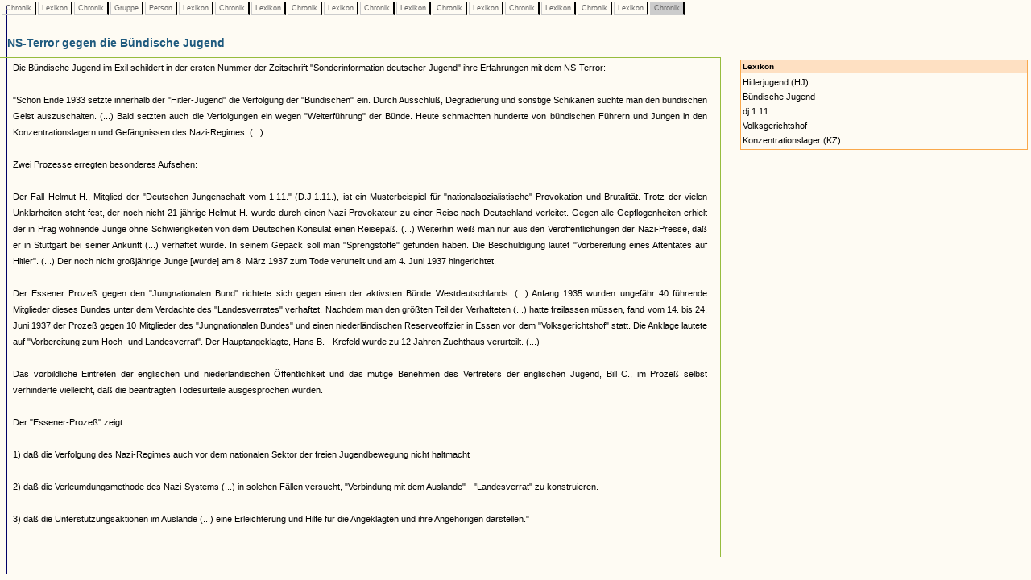

--- FILE ---
content_type: text/html
request_url: https://www.museenkoeln.de/ausstellungen/nsd_0404_edelweiss/db_inhalt.asp?C=205&L=129&C=267&G=38&P=120&L=38&C=357&L=130&C=355&L=114&C=264&L=114&C=239&L=114&C=263&L=20&C=138&L=20&C=258
body_size: 9172
content:


		

<html>
<head>
<title>Unbenanntes Dokument</title>
<meta http-equiv="Content-Type" content="text/html; charset=iso-8859-1">
<link href="_db.css" rel="stylesheet" type="text/css">
    
<script language="JavaScript" type="text/JavaScript">
<!--
function MM_reloadPage(init) {  //reloads the window if Nav4 resized
  if (init==true) with (navigator) {if ((appName=="Netscape")&&(parseInt(appVersion)==4)) {
    document.MM_pgW=innerWidth; document.MM_pgH=innerHeight; onresize=MM_reloadPage; }}
  else if (innerWidth!=document.MM_pgW || innerHeight!=document.MM_pgH) location.reload();
}
MM_reloadPage(true);
//-->




 


</script>
</head>

<body>

 






		<div id="LayerZurueck" style="position:absolute; left:0px; top:0px; z-index:1; width: 100%;">
			<table>
				<tr>					
					
							<td class="Pfad_inaktiv"><a href="db_inhalt.asp?C=205" class="textklein">&nbsp;Chronik&nbsp;</a></td>						
						
							<td class="Pfad_inaktiv"><a href="db_inhalt.asp?C=205&L=129" class="textklein">&nbsp;Lexikon&nbsp;</a></td>						
						
							<td class="Pfad_inaktiv"><a href="db_inhalt.asp?C=205&L=129&C=267" class="textklein">&nbsp;Chronik&nbsp;</a></td>						
						
							<td class="Pfad_inaktiv"><a href="db_inhalt.asp?C=205&L=129&C=267&G=38" class="textklein">&nbsp;Gruppe&nbsp;</a></td>						
						
							<td class="Pfad_inaktiv"><a href="db_inhalt.asp?C=205&L=129&C=267&G=38&P=120" class="textklein">&nbsp;Person&nbsp;</a></td>						
						
							<td class="Pfad_inaktiv"><a href="db_inhalt.asp?C=205&L=129&C=267&G=38&P=120&L=38" class="textklein">&nbsp;Lexikon&nbsp;</a></td>						
						
							<td class="Pfad_inaktiv"><a href="db_inhalt.asp?C=205&L=129&C=267&G=38&P=120&L=38&C=357" class="textklein">&nbsp;Chronik&nbsp;</a></td>						
						
							<td class="Pfad_inaktiv"><a href="db_inhalt.asp?C=205&L=129&C=267&G=38&P=120&L=38&C=357&L=130" class="textklein">&nbsp;Lexikon&nbsp;</a></td>						
						
							<td class="Pfad_inaktiv"><a href="db_inhalt.asp?C=205&L=129&C=267&G=38&P=120&L=38&C=357&L=130&C=355" class="textklein">&nbsp;Chronik&nbsp;</a></td>						
						
							<td class="Pfad_inaktiv"><a href="db_inhalt.asp?C=205&L=129&C=267&G=38&P=120&L=38&C=357&L=130&C=355&L=114" class="textklein">&nbsp;Lexikon&nbsp;</a></td>						
						
							<td class="Pfad_inaktiv"><a href="db_inhalt.asp?C=205&L=129&C=267&G=38&P=120&L=38&C=357&L=130&C=355&L=114&C=264" class="textklein">&nbsp;Chronik&nbsp;</a></td>						
						
							<td class="Pfad_inaktiv"><a href="db_inhalt.asp?C=205&L=129&C=267&G=38&P=120&L=38&C=357&L=130&C=355&L=114&C=264&L=114" class="textklein">&nbsp;Lexikon&nbsp;</a></td>						
						
							<td class="Pfad_inaktiv"><a href="db_inhalt.asp?C=205&L=129&C=267&G=38&P=120&L=38&C=357&L=130&C=355&L=114&C=264&L=114&C=239" class="textklein">&nbsp;Chronik&nbsp;</a></td>						
						
							<td class="Pfad_inaktiv"><a href="db_inhalt.asp?C=205&L=129&C=267&G=38&P=120&L=38&C=357&L=130&C=355&L=114&C=264&L=114&C=239&L=114" class="textklein">&nbsp;Lexikon&nbsp;</a></td>						
						
							<td class="Pfad_inaktiv"><a href="db_inhalt.asp?C=205&L=129&C=267&G=38&P=120&L=38&C=357&L=130&C=355&L=114&C=264&L=114&C=239&L=114&C=263" class="textklein">&nbsp;Chronik&nbsp;</a></td>						
						
							<td class="Pfad_inaktiv"><a href="db_inhalt.asp?C=205&L=129&C=267&G=38&P=120&L=38&C=357&L=130&C=355&L=114&C=264&L=114&C=239&L=114&C=263&L=20" class="textklein">&nbsp;Lexikon&nbsp;</a></td>						
						
							<td class="Pfad_inaktiv"><a href="db_inhalt.asp?C=205&L=129&C=267&G=38&P=120&L=38&C=357&L=130&C=355&L=114&C=264&L=114&C=239&L=114&C=263&L=20&C=138" class="textklein">&nbsp;Chronik&nbsp;</a></td>						
						
							<td class="Pfad_inaktiv"><a href="db_inhalt.asp?C=205&L=129&C=267&G=38&P=120&L=38&C=357&L=130&C=355&L=114&C=264&L=114&C=239&L=114&C=263&L=20&C=138&L=20" class="textklein">&nbsp;Lexikon&nbsp;</a></td>						
						
							<td class="Pfad_aktiv"><span class="textklein">&nbsp;Chronik&nbsp;</span></td>						
						
					
				</tr>
			</table>
		</div> 



		
			<div id="LayerInhalt" style="position:absolute; left:-1px; top:35px; z-index:1; width: 100%;"> 

				<table class="HeadDetail" cellpadding="0" cellspacing="0" width="70%"><tr><td>
					
						<strong>NS-Terror gegen die Bündische Jugend</strong>
					
				</td></tr></table>
			
			  <table width="70%" align="left" class="RahmenHeadDetail" border="0" cellpadding="0" cellspacing="0"><tr><td>
							<table cellspacing="0" cellpadding="2" border="0">			
								<tr>
									<td><img src="images/homepage/leer.gif" width="10" height="1"></td>			
									<td class="text" valign="top">
										
										<p class="text" align="justify">											
											
										</p>
										
										<p class="text" align="justify">
											Die Bündische Jugend im Exil schildert in der ersten Nummer der Zeitschrift "Sonderinformation deutscher Jugend" ihre Erfahrungen mit dem NS-Terror:<br><br>"Schon Ende 1933 setzte innerhalb der "Hitler-Jugend" die Verfolgung der "Bündischen" ein. Durch Ausschluß, Degradierung und sonstige Schikanen suchte man den bündischen Geist auszuschalten. (...) Bald setzten auch die Verfolgungen ein wegen "Weiterführung" der Bünde. Heute schmachten hunderte von bündischen Führern und Jungen in den Konzentrationslagern und Gefängnissen des Nazi-Regimes. (...)<br><br>Zwei Prozesse erregten besonderes Aufsehen:<br><br>Der Fall Helmut H., Mitglied der "Deutschen Jungenschaft vom 1.11." (D.J.1.11.), ist ein Musterbeispiel für "nationalsozialistische" Provokation und Brutalität. Trotz der vielen Unklarheiten steht fest, der noch nicht 21-jährige Helmut H. wurde durch einen Nazi-Provokateur zu einer Reise nach Deutschland verleitet. Gegen alle Gepflogenheiten erhielt der in Prag wohnende Junge ohne Schwierigkeiten von dem Deutschen Konsulat einen Reisepaß. (...) Weiterhin weiß man nur aus den Veröffentlichungen der Nazi-Presse, daß er in Stuttgart bei seiner Ankunft (...) verhaftet wurde. In seinem Gepäck soll man "Sprengstoffe" gefunden haben. Die Beschuldigung lautet "Vorbereitung eines Attentates auf Hitler". (...) Der noch nicht großjährige Junge [wurde] am 8. März 1937 zum Tode verurteilt und am 4. Juni 1937 hingerichtet.<br><br>Der Essener Prozeß gegen den "Jungnationalen Bund" richtete sich gegen einen der aktivsten Bünde Westdeutschlands. (...) Anfang 1935 wurden ungefähr 40 führende Mitglieder dieses Bundes unter dem Verdachte des "Landesverrates" verhaftet. Nachdem man den größten Teil der Verhafteten (...) hatte freilassen müssen, fand vom 14. bis 24. Juni 1937 der Prozeß gegen 10 Mitglieder des "Jungnationalen Bundes" und einen niederländischen Reserveoffizier in Essen vor dem "Volksgerichtshof" statt. Die Anklage lautete auf "Vorbereitung zum Hoch- und Landesverrat". Der Hauptangeklagte, Hans B. - Krefeld wurde zu 12 Jahren Zuchthaus verurteilt. (...) <br><br>Das vorbildliche Eintreten der englischen und niederländischen Öffentlichkeit und das mutige Benehmen des Vertreters der englischen Jugend, Bill C., im Prozeß selbst verhinderte vielleicht, daß die beantragten Todesurteile ausgesprochen wurden.<br><br>Der "Essener-Prozeß" zeigt:<br><br>1) daß die Verfolgung des Nazi-Regimes auch vor dem nationalen Sektor der freien Jugendbewegung nicht haltmacht<br><br>2) daß die Verleumdungsmethode des Nazi-Systems (...) in solchen Fällen versucht, "Verbindung mit dem Auslande" - "Landesverrat" zu konstruieren.<br><br>3) daß die Unterstützungsaktionen im Auslande (...) eine Erleichterung und Hilfe für die Angeklagten und ihre Angehörigen darstellen."											
										</p>
										
									</td>									
									<td><img src="images/homepage/leer.gif" width="10" height="1"></td>			
								</tr>
								<tr>
									<td></td>
									<td class="textklein"><br>
									
									</td>
								</tr>
								</table><br>
								
						</td></tr></table>
						
						
						<table width="30%">
			<tr>
				<td width="5%">&nbsp;</td>
				
				<td valign="top" width="95%"><table cellpadding="2" cellspacing="0" width="100%"><tr><td class="VerweisHeadL"><strong>Lexikon</strong><br></td></tr><tr><td class="VerweisTextL"><a href="db_inhalt.asp?C=205&L=129&C=267&G=38&P=120&L=38&C=357&L=130&C=355&L=114&C=264&L=114&C=239&L=114&C=263&L=20&C=138&L=20&C=258&L=8">Hitlerjugend (HJ)</a><br><a href="db_inhalt.asp?C=205&L=129&C=267&G=38&P=120&L=38&C=357&L=130&C=355&L=114&C=264&L=114&C=239&L=114&C=263&L=20&C=138&L=20&C=258&L=20">Bündische Jugend</a><br><a href="db_inhalt.asp?C=205&L=129&C=267&G=38&P=120&L=38&C=357&L=130&C=355&L=114&C=264&L=114&C=239&L=114&C=263&L=20&C=138&L=20&C=258&L=125">dj 1.11</a><br><a href="db_inhalt.asp?C=205&L=129&C=267&G=38&P=120&L=38&C=357&L=130&C=355&L=114&C=264&L=114&C=239&L=114&C=263&L=20&C=138&L=20&C=258&L=133">Volksgerichtshof</a><br><a href="db_inhalt.asp?C=205&L=129&C=267&G=38&P=120&L=38&C=357&L=130&C=355&L=114&C=264&L=114&C=239&L=114&C=263&L=20&C=138&L=20&C=258&L=137">Konzentrationslager (KZ)</a><br></td></tr></table><br>				
				</td>
			</tr>		

		</table>
			</div>
		


 <img src="https://matomo.artcontent.de/matomo.php?idsite=12&amp;rec=1" style="border:0" alt="" />

</body>
</html>
